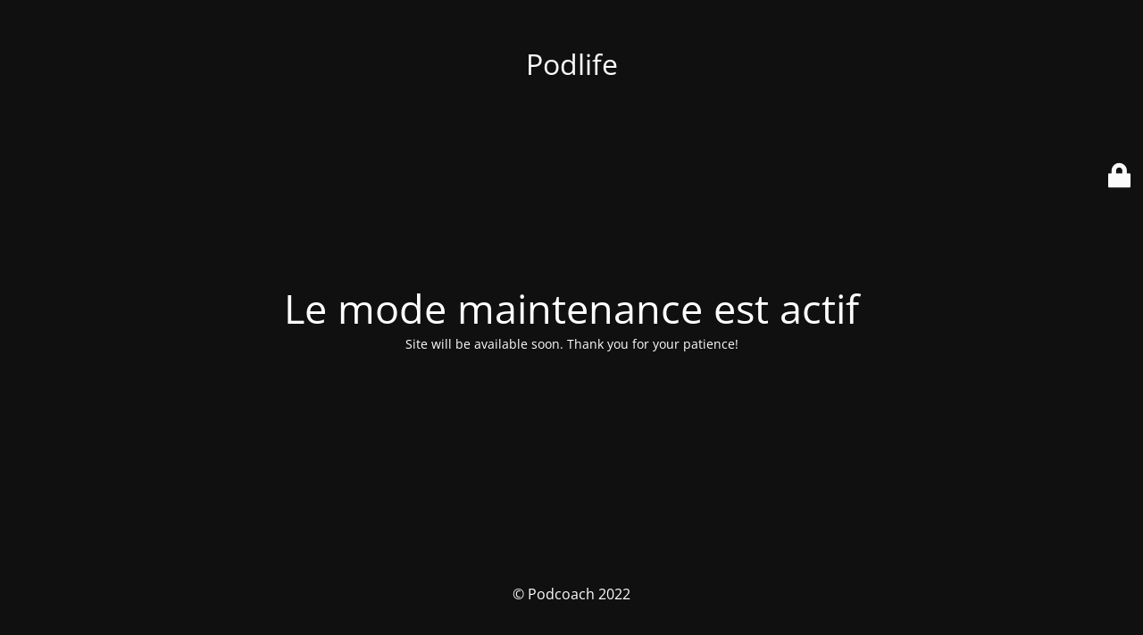

--- FILE ---
content_type: application/x-javascript
request_url: https://podlife.fr/wp-content/plugins/maintenance/load/js/jquery.frontend.js?ver=1732881392
body_size: 20
content:
/**
 * jQuery.browser.mobile (http://detectmobilebrowser.com/)
 * jQuery.browser.mobile will be true if the browser is a mobile device
 **/

jQuery(document).ready(function() {
  jQuery(window).resize();
  jQuery('.main-container > div:not(".preloader")').each(function() {
    jQuery(this).css({ visibility: 'visible' });
  });
  if (jQuery('#btn-open-login-form').length > 0) {
    jQuery('#btn-open-login-form').on('click', function() {
      jQuery('body').toggleClass('open-login-form');

      if (
        jQuery(this)
          .find('i')
          .hasClass('fi-lock')
      ) {
        jQuery(this)
          .find('i')
          .removeClass();
        jQuery(this)
          .find('i')
          .addClass('fi-unlock');
      } else {
        jQuery(this)
          .find('i')
          .removeClass();
        jQuery(this)
          .find('i')
          .addClass('fi-lock');
      }
    });
  }
});

jQuery(window).on('load', function() {
  jQuery('#content').center();

  jQuery('.main-container > div:not(".preloader")').each(function() {
    jQuery(this).css({ visibility: 'visible' });
  });

  setTimeout(function() {
    jQuery('.main-container > .preloader').fadeOut(300, function() {
      jQuery('.login-form-container').fadeIn(600);
    });
  }, 1000);
});

jQuery(window).resize(function() {
  jQuery('#content').center();
  var window_w = jQuery('.logotype').width();
  jQuery('.logo').css('max-width', window_w + 'px');
  jQuery('.logo-retina').css('max-width', window_w + 'px');
});

jQuery.fn.center = function() {
  var window_h = Math.max(0, (jQuery(window).height() - jQuery(this).outerHeight()) / 2 + jQuery(window).scrollTop());
  var content_h = jQuery('.logotype').height();
  if (window_h > content_h) {
    this.css('position', 'absolute');
    this.css('top', window_h + 'px');
  } else {
    this.css('position', 'relative');
    this.css('top', '0');
  }
  return this;
};
